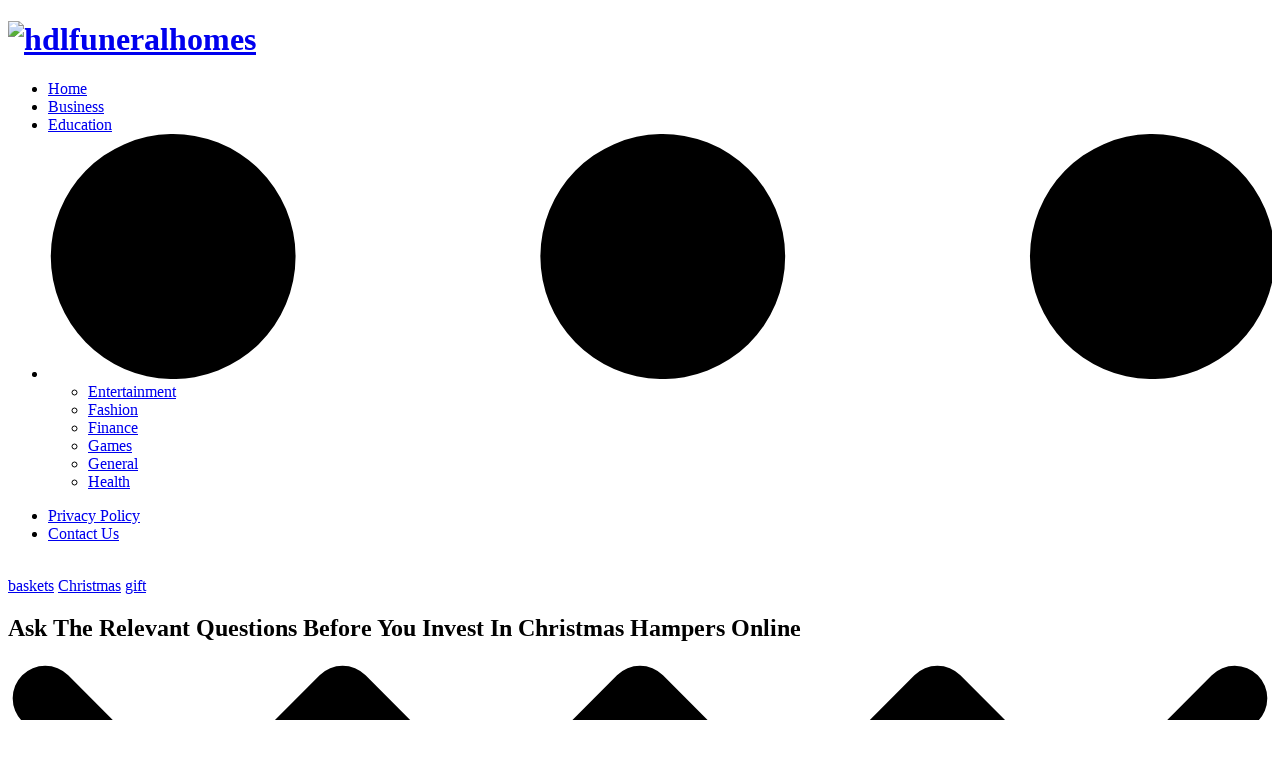

--- FILE ---
content_type: text/html; charset=UTF-8
request_url: http://hdlfuneralhomes.com/ask-the-relevant-questions-before-you-invest-in-christmas-hampers-online/
body_size: 7532
content:
<!DOCTYPE html>
<html lang="en">
<head>
    <meta charset="UTF-8">
    <meta name="viewport" content="width=device-width, initial-scale=1.0">
    <title>Ask The Relevant Questions Before You Invest In Christmas Hampers Online  |  hdlfuneralhomes</title>
    <meta name='robots' content='max-image-preview:large' />
<link rel='dns-prefetch' href='//fonts.googleapis.com' />
<link rel='dns-prefetch' href='//use.fontawesome.com' />
<link rel="alternate" type="application/rss+xml" title="hdlfuneralhomes &raquo; Ask The Relevant Questions Before You Invest In Christmas Hampers Online Comments Feed" href="http://hdlfuneralhomes.com/ask-the-relevant-questions-before-you-invest-in-christmas-hampers-online/feed/" />
<link rel="alternate" title="oEmbed (JSON)" type="application/json+oembed" href="http://hdlfuneralhomes.com/wp-json/oembed/1.0/embed?url=http%3A%2F%2Fhdlfuneralhomes.com%2Fask-the-relevant-questions-before-you-invest-in-christmas-hampers-online%2F" />
<link rel="alternate" title="oEmbed (XML)" type="text/xml+oembed" href="http://hdlfuneralhomes.com/wp-json/oembed/1.0/embed?url=http%3A%2F%2Fhdlfuneralhomes.com%2Fask-the-relevant-questions-before-you-invest-in-christmas-hampers-online%2F&#038;format=xml" />
<style id='wp-img-auto-sizes-contain-inline-css' type='text/css'>
img:is([sizes=auto i],[sizes^="auto," i]){contain-intrinsic-size:3000px 1500px}
/*# sourceURL=wp-img-auto-sizes-contain-inline-css */
</style>

<style id='wp-emoji-styles-inline-css' type='text/css'>

	img.wp-smiley, img.emoji {
		display: inline !important;
		border: none !important;
		box-shadow: none !important;
		height: 1em !important;
		width: 1em !important;
		margin: 0 0.07em !important;
		vertical-align: -0.1em !important;
		background: none !important;
		padding: 0 !important;
	}
/*# sourceURL=wp-emoji-styles-inline-css */
</style>
<link rel='stylesheet' id='wp-block-library-css' href='http://hdlfuneralhomes.com/wp-includes/css/dist/block-library/style.min.css?ver=6.9' type='text/css' media='all' />

<style id='classic-theme-styles-inline-css' type='text/css'>
/*! This file is auto-generated */
.wp-block-button__link{color:#fff;background-color:#32373c;border-radius:9999px;box-shadow:none;text-decoration:none;padding:calc(.667em + 2px) calc(1.333em + 2px);font-size:1.125em}.wp-block-file__button{background:#32373c;color:#fff;text-decoration:none}
/*# sourceURL=/wp-includes/css/classic-themes.min.css */
</style>
<link rel='stylesheet' id='contact-form-7-css' href='http://hdlfuneralhomes.com/wp-content/plugins/contact-form-7/includes/css/styles.css?ver=5.3.2' type='text/css' media='all' />
<link rel='stylesheet' id='Nunito-font-css' href='https://fonts.googleapis.com/css2?family=Nunito%3Awght%40200%3B300%3B400%3B600%3B700%3B800%3B900&#038;display=swap&#038;ver=6.9' type='text/css' media='all' />
<link rel='stylesheet' id='main-style-css' href='http://hdlfuneralhomes.com/wp-content/themes/ribbon-theme-four/css/style.css?ver=6.9' type='text/css' media='all' />
<link rel='stylesheet' id='font-awesome-css' href='https://use.fontawesome.com/releases/v5.15.2/css/all.css?ver=6.9' type='text/css' media='all' />
<script type="text/javascript" src="http://hdlfuneralhomes.com/wp-includes/js/jquery/jquery.min.js?ver=3.7.1" id="jquery-core-js"></script>
<script type="text/javascript" src="http://hdlfuneralhomes.com/wp-includes/js/jquery/jquery-migrate.min.js?ver=3.4.1" id="jquery-migrate-js"></script>
<script type="text/javascript" src="http://hdlfuneralhomes.com/wp-content/themes/ribbon-theme-four/js/custom-scripts.js?ver=1.2" id="main-js-js"></script>
<link rel="https://api.w.org/" href="http://hdlfuneralhomes.com/wp-json/" /><link rel="alternate" title="JSON" type="application/json" href="http://hdlfuneralhomes.com/wp-json/wp/v2/posts/526" /><link rel="EditURI" type="application/rsd+xml" title="RSD" href="http://hdlfuneralhomes.com/xmlrpc.php?rsd" />
<meta name="generator" content="WordPress 6.9" />
<link rel="canonical" href="http://hdlfuneralhomes.com/ask-the-relevant-questions-before-you-invest-in-christmas-hampers-online/" />
<link rel='shortlink' href='http://hdlfuneralhomes.com/?p=526' />
</head>
<body>
    <div class="global-wrap">
        <div class="global-content">
            <header class="header-section">
                <div class="header-wrap">
                    <div class="header-logo is-image">
                        <h1 class="is-image">
                            <a href="http://hdlfuneralhomes.com">
                            <img src="http://hdlfuneralhomes.com/wp-content/uploads/2021/01/logo-v2.png" alt="hdlfuneralhomes">                                
                            </a>
                        </h1>
                    </div>
                    <div class="header-nav">
                        <nav>
                                                        <ul id="menu-primary-menu" class=""><li><a href='http://hdlfuneralhomes.com'>Home</a></li>
<li><a href='http://hdlfuneralhomes.com/category/business/'>Business</a></li>
<li><a href='http://hdlfuneralhomes.com/category/education/'>Education</a></li>
<li class="is-dropdown"><svg role="img" viewBox="0 0 20 4" xmlns="http://www.w3.org/2000/svg"><path d="M2 4A2 2 0 102.001.001 2 2 0 002 4zm8 0a2 2 0 10.001-3.999A2 2 0 0010 4zm8 0a2 2 0 10.001-3.999A2 2 0 0018 4z"></path></svg>
<ul class="sub-menu">
<li><a href='http://hdlfuneralhomes.com/category/entertainment/'>Entertainment</a></li>
<li><a href='http://hdlfuneralhomes.com/category/fashion/'>Fashion</a></li>
<li><a href='http://hdlfuneralhomes.com/category/finance/'>Finance</a></li>
<li><a href='http://hdlfuneralhomes.com/category/games/'>Games</a></li>
<li><a href='http://hdlfuneralhomes.com/category/general/'>General</a></li>
<li><a href='http://hdlfuneralhomes.com/category/health/'>Health</a></li>
</ul>
</li>
</ul>                                                        <ul>
                                <li class="signin"><a href="http://hdlfuneralhomes.com/privacy">Privacy Policy</a></li>
                                <li class="signup"><a href="http://hdlfuneralhomes.com/contact" class="global-button">Contact Us</a></li>
                            </ul>
                        </nav>
                    </div>
                </div>
            </header>
<main class="global-main">
        <article class="post-section">
        <div class="post-header item is-hero">
            <div class="item-container">
                <div class="item-image global-image">
                    <img src="http://hdlfuneralhomes.com/wp-content/uploads/2021/02/https___specials-images.forbesimg.com_imageserve_5fcbe4dd7aef7eb8f4630afa_0x0.jpg" alt="">
                </div>
                <div class="item-content">
                    <div class="item-tags global-tags">
                                                                                    <a href="http://hdlfuneralhomes.com/tag/baskets/">baskets</a>                            
                                                            <a href="http://hdlfuneralhomes.com/tag/christmas/">Christmas</a>                            
                                                            <a href="http://hdlfuneralhomes.com/tag/gift/">gift</a>                            
                                                                        </div>
                    <h1 class="item-title">Ask The Relevant Questions Before You Invest In Christmas Hampers Online</h1>
                    <p class="item-excerpt global-zigzag">
                        <svg role="img" viewBox="0 0 136 24" xmlns="http://www.w3.org/2000/svg"><path d="M1.525 1.525a3.5 3.5 0 014.95 0L20 15.05 33.525 1.525a3.5 3.5 0 014.95 0L52 15.05 65.525 1.525a3.5 3.5 0 014.95 0L84 15.05 97.525 1.525a3.5 3.5 0 014.95 0L116 15.05l13.525-13.525a3.5 3.5 0 014.95 4.95l-16 16a3.5 3.5 0 01-4.95 0L100 8.95 86.475 22.475a3.5 3.5 0 01-4.95 0L68 8.95 54.475 22.475a3.5 3.5 0 01-4.95 0L36 8.95 22.475 22.475a3.5 3.5 0 01-4.95 0l-16-16a3.5 3.5 0 010-4.95z"></path></svg>
                        Of all of the festive periods on the planet there exists nothing like Christmas time. It is now time after the entire year that may be [&hellip;]                    </p>
                    <div class="item-meta global-meta">
                        <div class="item-profile-image">
                            <a href="http://hdlfuneralhomes.com/author/" class="global-image">
                                <img src="" alt="">
                            </a>
                        </div>
                        <div class="item-authors">
                            <a href="http://hdlfuneralhomes.com/author/"></a>
                            <div class="item-time">
                                <time>Published in <a href="http://hdlfuneralhomes.com/category/service/"><strong>Service</strong></a> </time> ∙ 1 min read 
                            </div>
                        </div>
                    </div>
                </div>
            </div>
        </div>
        <div class="post-content">
            <p>Of all of the festive periods on the planet there exists nothing like Christmas time. It is now time after the entire year that may be set-aside by the majority of Christians worldwide to celebrate the arrival of Jesus. It is a season that is recognized for Xmas Hampers. Should you truly wish to key in to the enjoyment that is included with a very high volume of Christmas carol music and presents, then your gift item that you might want to provide to all your family members <b><a href="https://handmadechristmasco.com/browse/christmas-hampers/">Christmas gift hampers</a></b> must show a note.</p>
<p>The essence in the Holiday party according to the Christian belief would be to commemorate the liberation on the planet from sin through the arrival in the Messiah of the world. Any hinder which is well worth its sea salt ought to be the one that will communicate a message of your go across to those that obtained the gifts.</p>
<p>The Best Psychic Present</p>
<p> The very best gift items that may send your message could only be achieved through shops who have an in-depth understanding an issue in the time of year and realize how to expertly show that figuratively. The ideal Xmas meals hampers should include a information. Before the foods packaged inside of is devoured, a message should be brought to the recipient in graphics that they will go through before you take activity in having the foodstuff object wrapped within.</p>
<p>Simply the professional distributors realize how to express your message. When you dreamed of being area of the present discussing, then you certainly must make sure that you are partnering with the specialist suppliers who have what is required to give the results that mattered.</p>
            <div class="post-share-section">
                <div class="post-share-wrap">
                    <a href="https://twitter.com/intent/tweet?text=Ask The Relevant Questions Before You Invest In Christmas Hampers Online&url=http://hdlfuneralhomes.com/ask-the-relevant-questions-before-you-invest-in-christmas-hampers-online/" target="_blank">
                        <svg role="img" viewBox="0 0 24 24" xmlns="http://www.w3.org/2000/svg"><path d="M23.954 4.569c-.885.389-1.83.654-2.825.775 1.014-.611 1.794-1.574 2.163-2.723-.951.555-2.005.959-3.127 1.184-.896-.959-2.173-1.559-3.591-1.559-2.717 0-4.92 2.203-4.92 4.917 0 .39.045.765.127 1.124C7.691 8.094 4.066 6.13 1.64 3.161c-.427.722-.666 1.561-.666 2.475 0 1.71.87 3.213 2.188 4.096-.807-.026-1.566-.248-2.228-.616v.061c0 2.385 1.693 4.374 3.946 4.827-.413.111-.849.171-1.296.171-.314 0-.615-.03-.916-.086.631 1.953 2.445 3.377 4.604 3.417-1.68 1.319-3.809 2.105-6.102 2.105-.39 0-.779-.023-1.17-.067 2.189 1.394 4.768 2.209 7.557 2.209 9.054 0 13.999-7.496 13.999-13.986 0-.209 0-.42-.015-.63.961-.689 1.8-1.56 2.46-2.548l-.047-.02z"></path></svg>
                    </a>
                    <a href="https://www.facebook.com/sharer/sharer.php?u=http://hdlfuneralhomes.com/ask-the-relevant-questions-before-you-invest-in-christmas-hampers-online/" target="_blank">
                        <svg role="img" viewBox="0 0 24 24" xmlns="http://www.w3.org/2000/svg"><path d="M23.9981 11.9991C23.9981 5.37216 18.626 0 11.9991 0C5.37216 0 0 5.37216 0 11.9991C0 17.9882 4.38789 22.9522 10.1242 23.8524V15.4676H7.07758V11.9991H10.1242V9.35553C10.1242 6.34826 11.9156 4.68714 14.6564 4.68714C15.9692 4.68714 17.3424 4.92149 17.3424 4.92149V7.87439H15.8294C14.3388 7.87439 13.8739 8.79933 13.8739 9.74824V11.9991H17.2018L16.6698 15.4676H13.8739V23.8524C19.6103 22.9522 23.9981 17.9882 23.9981 11.9991Z"></path></svg>
                    </a>
                    <a class="post-share-link" id="copy" data-clipboard-target="#copy-link">
                        <svg role="img" viewBox="0 0 33 24" xmlns="http://www.w3.org/2000/svg"><path d="M27.3999996,13.4004128 L21.7999996,13.4004128 L21.7999996,19 L18.9999996,19 L18.9999996,13.4004128 L13.3999996,13.4004128 L13.3999996,10.6006192 L18.9999996,10.6006192 L18.9999996,5 L21.7999996,5 L21.7999996,10.6006192 L27.3999996,10.6006192 L27.3999996,13.4004128 Z M12,20.87 C7.101,20.87 3.13,16.898 3.13,12 C3.13,7.102 7.101,3.13 12,3.13 C12.091,3.13 12.181,3.139 12.272,3.142 C9.866,5.336 8.347,8.487 8.347,12 C8.347,15.512 9.866,18.662 12.271,20.857 C12.18,20.859 12.091,20.87 12,20.87 Z M20.347,0 C18.882,0 17.484,0.276 16.186,0.756 C14.882,0.271 13.473,0 12,0 C5.372,0 0,5.373 0,12 C0,18.628 5.372,24 12,24 C13.471,24 14.878,23.726 16.181,23.242 C17.481,23.724 18.88,24 20.347,24 C26.975,24 32.347,18.628 32.347,12 C32.347,5.373 26.975,0 20.347,0 Z"></path></svg>
                    </a>
                    <small class="share-link-info">The link has been copied!</small>
                </div>
                <input type="text" id="copy-link" value="http://hdlfuneralhomes.com/ask-the-relevant-questions-before-you-invest-in-christmas-hampers-online/">
            </div>
        </div>
    </article>
    
    <aside class="nextprev-section">
        <div class="nextprev-wrap">
            <section class="nextprev-newer post tag-creative tag-idea tag-product tag-hash-post-card-avocado">
                <a href="http://hdlfuneralhomes.com/ways-to-enhance-your-arithmetic-methods-methods-efficiency/" class="global-link"></a>
                <a href="http://hdlfuneralhomes.com/ways-to-enhance-your-arithmetic-methods-methods-efficiency/" class="nextprev-image global-image">
                    <img src="http://hdlfuneralhomes.com/wp-content/uploads/2021/02/download28.jpg" alt="">
                </a>
                <div>
                    <small>Newer post</small>
                    <h3>
                        <a href="#">Ways to Enhance Your Arithmetic methods methods Efficiency</a>
                    </h3>
                </div>
            </section>
               
            <section class="nextprev-older post tag-home tag-story tag-hash-post-card-aqua tag-lifestyle">
                <a href="http://hdlfuneralhomes.com/you-can-buy-real-instagram-followers-at-the-best-price-you-will-find-on-the-web/" class="global-link"></a>
                 
                <div>
                    <small>Older post</small>
                    <h3>
                        <a href="http://hdlfuneralhomes.com/you-can-buy-real-instagram-followers-at-the-best-price-you-will-find-on-the-web/">You can buy real Instagram followers at the best price you will find on the web</a>
                    </h3>
                </div>
                <a href="#" class="nextprev-image global-image">
                    <img src="http://hdlfuneralhomes.com/wp-content/uploads/2021/02/1412528488.jpg" alt="">
                </a>
            </section>
        </div>
    </aside>

    <div class="global-sections global-sections-items-4">
        <h2 class="global-label global-zigzag">
            See more
            <svg role="img" viewBox="0 0 136 24" xmlns="http://www.w3.org/2000/svg"><path d="M1.525 1.525a3.5 3.5 0 014.95 0L20 15.05 33.525 1.525a3.5 3.5 0 014.95 0L52 15.05 65.525 1.525a3.5 3.5 0 014.95 0L84 15.05 97.525 1.525a3.5 3.5 0 014.95 0L116 15.05l13.525-13.525a3.5 3.5 0 014.95 4.95l-16 16a3.5 3.5 0 01-4.95 0L100 8.95 86.475 22.475a3.5 3.5 0 01-4.95 0L68 8.95 54.475 22.475a3.5 3.5 0 01-4.95 0L36 8.95 22.475 22.475a3.5 3.5 0 01-4.95 0l-16-16a3.5 3.5 0 010-4.95z"></path></svg>
        </h2>


                    <article class="item-section post tag-home tag-story tag-lifestyle tag-hash-post-card-avocado">
                <a href="http://hdlfuneralhomes.com/ironfx-withdrawal-charges-by-account-type-faq-guide/" class="global-link"></a>
                <div class="global-image">
                    <img src="" alt="">
                </div>
                <div class="global-sections-content">
                    <h3>
                        <a href="#">IronFX Withdrawal Charges by Account Type: FAQ Guide</a>
                    </h3>
                    <div class="global-sections-meta global-meta global-pointer">
                        <a href="http://hdlfuneralhomes.com/author/"></a>
                    </div>
                </div>
            </article>

                        <article class="item-section post tag-home tag-story tag-lifestyle tag-hash-post-card-pool">
                <a href="http://hdlfuneralhomes.com/sing-your-heart-out-at-magok-karaoke-a-complete-guide/" class="global-link"></a>
                <div class="global-image">
                    <img src="" alt="">
                </div>
                <div class="global-sections-content">
                    <h3>
                        <a href="#">Sing Your Heart Out at Magok Karaoke: A Complete Guide</a>
                    </h3>
                    <div class="global-sections-meta global-meta global-pointer">
                        <a href="http://hdlfuneralhomes.com/author/"></a>
                    </div>
                </div>
            </article>

                        <article class="item-section post tag-home tag-story tag-lifestyle tag-hash-post-card-peach">
                <a href="http://hdlfuneralhomes.com/fun88-login-process-and-user-navigation-a-data-driven-overview/" class="global-link"></a>
                <div class="global-image">
                    <img src="" alt="">
                </div>
                <div class="global-sections-content">
                    <h3>
                        <a href="#">Fun88 Login Process and User Navigation: A Data-Driven Overview</a>
                    </h3>
                    <div class="global-sections-meta global-meta global-pointer">
                        <a href="http://hdlfuneralhomes.com/author/"></a>
                    </div>
                </div>
            </article>

                        <article class="item-section post tag-home tag-story tag-lifestyle tag-hash-post-card-cream">
                <a href="http://hdlfuneralhomes.com/choosing-the-right-website-design-approach-for-your-brand/" class="global-link"></a>
                <div class="global-image">
                    <img src="" alt="">
                </div>
                <div class="global-sections-content">
                    <h3>
                        <a href="#">Choosing the Right Website Design Approach for Your Brand</a>
                    </h3>
                    <div class="global-sections-meta global-meta global-pointer">
                        <a href="http://hdlfuneralhomes.com/author/"></a>
                    </div>
                </div>
            </article>

                    
    </div>
</main>


<!-- Footer -->
<footer class="footer-section global-footer">
    <div class="footer-wrap">
        <div class="footer-data">
            <div class="footer-logo">
                <small>About Us</small>
            </div>
            <p class="footer-description">hdlfuneralhomes is a article publishing portal where our techie and non-techie readers, read us with equal curiosity. We hustle to keep them updated.</p>
            <div class="footer-icons">
                <a href="#">
                    <svg role="img" viewBox="0 0 24 24" xmlns="http://www.w3.org/2000/svg"><path d="M23.9981 11.9991C23.9981 5.37216 18.626 0 11.9991 0C5.37216 0 0 5.37216 0 11.9991C0 17.9882 4.38789 22.9522 10.1242 23.8524V15.4676H7.07758V11.9991H10.1242V9.35553C10.1242 6.34826 11.9156 4.68714 14.6564 4.68714C15.9692 4.68714 17.3424 4.92149 17.3424 4.92149V7.87439H15.8294C14.3388 7.87439 13.8739 8.79933 13.8739 9.74824V11.9991H17.2018L16.6698 15.4676H13.8739V23.8524C19.6103 22.9522 23.9981 17.9882 23.9981 11.9991Z"></path></svg>
                </a>
                <a href="#">
                    <svg role="img" viewBox="0 0 24 24" xmlns="http://www.w3.org/2000/svg"><path d="M23.954 4.569c-.885.389-1.83.654-2.825.775 1.014-.611 1.794-1.574 2.163-2.723-.951.555-2.005.959-3.127 1.184-.896-.959-2.173-1.559-3.591-1.559-2.717 0-4.92 2.203-4.92 4.917 0 .39.045.765.127 1.124C7.691 8.094 4.066 6.13 1.64 3.161c-.427.722-.666 1.561-.666 2.475 0 1.71.87 3.213 2.188 4.096-.807-.026-1.566-.248-2.228-.616v.061c0 2.385 1.693 4.374 3.946 4.827-.413.111-.849.171-1.296.171-.314 0-.615-.03-.916-.086.631 1.953 2.445 3.377 4.604 3.417-1.68 1.319-3.809 2.105-6.102 2.105-.39 0-.779-.023-1.17-.067 2.189 1.394 4.768 2.209 7.557 2.209 9.054 0 13.999-7.496 13.999-13.986 0-.209 0-.42-.015-.63.961-.689 1.8-1.56 2.46-2.548l-.047-.02z"></path></svg>
                </a>
                <a href="#">
                    <svg role="img" viewBox="0 0 24 24" xmlns="http://www.w3.org/2000/svg"><path d="M23.978 20.238c-.304-1.931-3.874-.444-4.096-2.559-.313-2.998 4.15-9.459 3.797-11.972-.313-2.255-1.841-2.73-3.165-2.756-1.284-.02-1.623.182-2.058.435-.253.146-.612.435-1.112-.041-.334-.318-.557-.536-.905-.819-.182-.142-.466-.324-.945-.395-.476-.071-1.098 0-1.492.167-.395.172-.702.466-1.026.749-.323.283-1.147 1.198-1.911.859-.335-.145-1.458-.706-2.272-1.055-1.563-.677-3.822.42-4.636 1.866C2.944 6.866.557 15.32.193 16.432c-.809 2.502 1.032 4.54 3.509 4.424 1.052-.051 1.75-.43 2.412-1.638.384-.693 3.979-10.087 4.248-10.543.197-.323.844-.753 1.39-.475.551.283.662.869.581 1.421-.136.895-2.669 6.629-2.771 7.275-.162 1.103.359 1.714 1.507 1.774.784.041 1.567-.237 2.184-1.41.349-.652 4.349-8.666 4.702-9.202.39-.586.703-.779 1.103-.758.309.015.799.096.678 1.016-.122.905-3.343 6.78-3.676 8.221-.456 1.927.602 3.874 2.341 4.728 1.112.546 5.97 1.476 5.577-1.027z"></path></svg>
                </a>
                <a href="#">
                    <svg role="img" viewBox="0 0 24 24" xmlns="http://www.w3.org/2000/svg"><path class="a" d="M23.495 6.205a3.007 3.007 0 0 0-2.088-2.088c-1.87-.501-9.396-.501-9.396-.501s-7.507-.01-9.396.501A3.007 3.007 0 0 0 .527 6.205a31.247 31.247 0 0 0-.522 5.805 31.247 31.247 0 0 0 .522 5.783 3.007 3.007 0 0 0 2.088 2.088c1.868.502 9.396.502 9.396.502s7.506 0 9.396-.502a3.007 3.007 0 0 0 2.088-2.088 31.247 31.247 0 0 0 .5-5.783 31.247 31.247 0 0 0-.5-5.805zM9.609 15.601V8.408l6.264 3.602z"></path></svg>
                </a>
            </div>
        </div>
        <div class="footer-nav">
            <div class="footer-nav-column"><small>Categories</small><div class="menu-categories-menu-container"><ul id="menu-categories-menu" class="menu"><li id="menu-item-36" class="menu-item menu-item-type-taxonomy menu-item-object-category menu-item-36"><a href="http://hdlfuneralhomes.com/category/business/">Business</a></li>
<li id="menu-item-37" class="menu-item menu-item-type-taxonomy menu-item-object-category menu-item-37"><a href="http://hdlfuneralhomes.com/category/education/">Education</a></li>
<li id="menu-item-38" class="menu-item menu-item-type-taxonomy menu-item-object-category menu-item-38"><a href="http://hdlfuneralhomes.com/category/fashion/">Fashion</a></li>
<li id="menu-item-39" class="menu-item menu-item-type-taxonomy menu-item-object-category menu-item-39"><a href="http://hdlfuneralhomes.com/category/finance/">Finance</a></li>
</ul></div></div>            
            <div class="footer-nav-column">
                <small>Social Media</small>
                <ul>
                    <li><a href="#">Facebook</a></li>
                    <li><a href="#">Twitter</a></li>
                    <li><a href="#">Linkedin</a></li>
                    <li><a href="#">Instagram</a></li>
                </ul>
            </div>
            <div class="footer-nav-column footer-nav-column-3">
                <small>Subscribe</small>
                <p>Get monthly updates and free resources.</p>
                <script>(function() {
	window.mc4wp = window.mc4wp || {
		listeners: [],
		forms: {
			on: function(evt, cb) {
				window.mc4wp.listeners.push(
					{
						event   : evt,
						callback: cb
					}
				);
			}
		}
	}
})();
</script><!-- Mailchimp for WordPress v4.8.3 - https://wordpress.org/plugins/mailchimp-for-wp/ --><form id="mc4wp-form-1" class="mc4wp-form mc4wp-form-35" method="post" data-id="35" data-name="Newsletter" ><div class="mc4wp-form-fields"><div class="form-group">
  <input type="email" class="form-control input-sm input-inverse my-2" name="email" required="" data-form-field="Email" placeholder="Email" id="email-footer4-3i">
</div>
<div class="input-group-btn m-2">
  <button href="" class="btn btn-primary display-4" type="submit" role="button">Subscribe</button>
</div></div><label style="display: none !important;">Leave this field empty if you're human: <input type="text" name="_mc4wp_honeypot" value="" tabindex="-1" autocomplete="off" /></label><input type="hidden" name="_mc4wp_timestamp" value="1768863317" /><input type="hidden" name="_mc4wp_form_id" value="35" /><input type="hidden" name="_mc4wp_form_element_id" value="mc4wp-form-1" /><div class="mc4wp-response"></div></form><!-- / Mailchimp for WordPress Plugin -->            </div>
        </div>
    </div>
    <div class="footer-copyright">
        © Copyright 2021 hdlfuneralhomes |  All Rights Reserved.
    </div>
</footer>
</div>
</div>


</body>
</html>